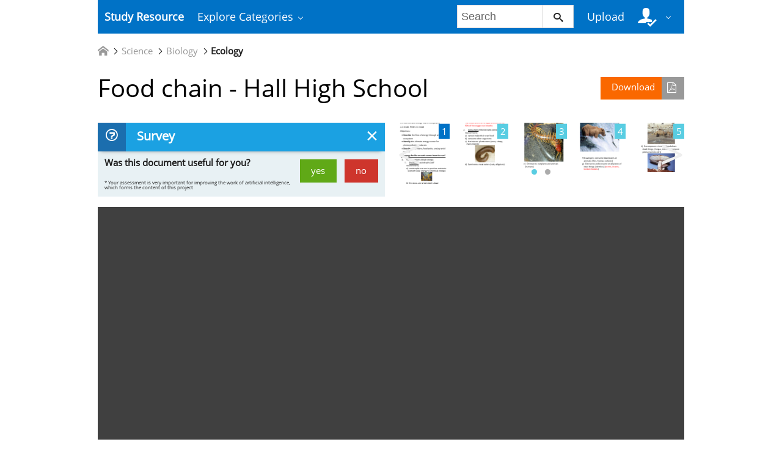

--- FILE ---
content_type: text/html; charset=utf-8
request_url: https://www.google.com/recaptcha/api2/aframe
body_size: 264
content:
<!DOCTYPE HTML><html><head><meta http-equiv="content-type" content="text/html; charset=UTF-8"></head><body><script nonce="SNb3woPZD1iSTfndq9jn-A">/** Anti-fraud and anti-abuse applications only. See google.com/recaptcha */ try{var clients={'sodar':'https://pagead2.googlesyndication.com/pagead/sodar?'};window.addEventListener("message",function(a){try{if(a.source===window.parent){var b=JSON.parse(a.data);var c=clients[b['id']];if(c){var d=document.createElement('img');d.src=c+b['params']+'&rc='+(localStorage.getItem("rc::a")?sessionStorage.getItem("rc::b"):"");window.document.body.appendChild(d);sessionStorage.setItem("rc::e",parseInt(sessionStorage.getItem("rc::e")||0)+1);localStorage.setItem("rc::h",'1768823636396');}}}catch(b){}});window.parent.postMessage("_grecaptcha_ready", "*");}catch(b){}</script></body></html>